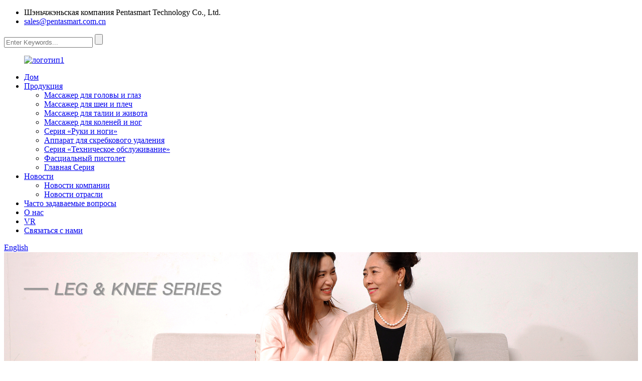

--- FILE ---
content_type: text/html
request_url: http://ru.szpentasmart.com/knee-leg-massgaer/
body_size: 12577
content:
<!DOCTYPE html> <html dir="ltr" lang="ru"> <head> <meta charset="UTF-8"/> <meta http-equiv="Content-Type" content="text/html; charset=UTF-8" /> <!-- Global site tag (gtag.js) - Google Analytics --> <script async src="https://www.googletagmanager.com/gtag/js?id=G-BMENZ7V0G3"></script> <script>
  window.dataLayer = window.dataLayer || [];
  function gtag(){dataLayer.push(arguments);}
  gtag('js', new Date());

  gtag('config', 'G-BMENZ7V0G3');
</script> <title>Производители массажеров для коленей и ног - Китайская фабрика и поставщики массажеров для коленей и ног</title> <meta name="viewport" content="width=device-width,initial-scale=1,minimum-scale=1,maximum-scale=1,user-scalable=no"> <link rel="apple-touch-icon-precomposed" href=""> <meta name="format-detection" content="telephone=no"> <meta name="apple-mobile-web-app-capable" content="yes"> <meta name="apple-mobile-web-app-status-bar-style" content="black"> <script type="text/javascript" src="//cdn.globalso.com/szpentasmart/style/global/js/jquery.min.js"></script>  <link href="//cdn.globalso.com/szpentasmart/style/global/style.css" rel="stylesheet" onload="this.onload=null;this.rel='stylesheet'"> <link href="//cdn.globalso.com/szpentasmart/style/public/public.css" rel="stylesheet" onload="this.onload=null;this.rel='stylesheet'"> <link href="https://fonts.font.im/css?family=Poppins:300,400,500,600,700" rel="stylesheet"> <link rel="shortcut icon" href="https://cdn.globalso.com/szpentasmart/61b0d69d.png" /> <link rel="canonical" href="https://www.szpentasmart.com/knee-leg-massgaer/" /> <meta name="description" content="Производители, фабрики, поставщики массажеров для коленей и ног из Китая. Приветствуем ваш запрос, наилучший сервис будет предоставлен с полной отдачей." />  <!-- Global site tag (gtag.js) - Google Ads: 343942847 --> <script async src="https://www.googletagmanager.com/gtag/js?id=AW-343942847"></script> <script>
  window.dataLayer = window.dataLayer || [];
  function gtag(){dataLayer.push(arguments);}
  gtag('js', new Date());

  gtag('config', 'AW-343942847');
</script>  <script>
window.addEventListener('DOMContentLoaded', function(event){

 document.querySelectorAll('[href="mailto:julia_liu@pentasmart.com.cn"]').forEach(function(e){
e.addEventListener('click', function(e){

 gtag('event', 'conversion', {'send_to': 'AW-343942847/RD5DCKKjg9sDEL_NgKQB'});

            });
        });

 document.querySelectorAll('[href="tel:+86 13823711991"]').forEach(function(e){
e.addEventListener('click', function(e){

 gtag('event', 'conversion', {'send_to': 'AW-343942847/ty9sCKWjg9sDEL_NgKQB'});

              });
         });
   });
</script>   <script async custom-element="amp-analytics" src="https://cdn.ampproject.org/v0/amp-analytics-0.1.js"></script>  <link href="//cdn.globalso.com/hide_search.css" rel="stylesheet"/><link href="//www.szpentasmart.com/style/ru.html.css" rel="stylesheet"/><link rel="alternate" hreflang="ru" href="http://ru.szpentasmart.com/" /></head> <body> <div class="container">     <!-- web_head start -->  <header class="web_head">     <div class="layout">       <div class="head_top">         <ul class="head_contact"> 		  	<li class="contact_add">Шэньчжэньская компания Pentasmart Technology Co., Ltd.</li>			<li class="contact_mail"><a href="mailto:sales@pentasmart.com.cn">sales@pentasmart.com.cn</a></li>        </ul>         <div class="head-search">         <form  action="/search.php" method="get">           <input class="search-ipt" type="text" placeholder="Enter Keywords..." name="s" id="s" />           <input type="hidden" name="cat" value="490"/>           <input class="search-btn" type="submit" id="searchsubmit" value="" />         </form>         </div>       </div>       <!--head_top-->        <!--nav_wrap-->       <nav class="nav_wrap">  <figure class="logo"> 	 <a href="/">			<img src="https://cdn.globalso.com/szpentasmart/5d1007f22.png" alt="логотип1"> 				</a> </figure>	         <ul class="head_nav">                <li><a href="/">Дом</a></li> <li class="current-menu-ancestor current-menu-parent"><a href="/products/">Продукция</a> <ul class="sub-menu"> 	<li><a href="/head-eye-massager/">Массажер для головы и глаз</a></li> 	<li><a href="/neck-shoulder-massager/">Массажер для шеи и плеч</a></li> 	<li><a href="/waist-abdomen-massager/">Массажер для талии и живота</a></li> 	<li class="nav-current"><a href="/knee-leg-massgaer/">Массажер для коленей и ног</a></li> 	<li><a href="/hand-foot-series/">Серия «Руки и ноги»</a></li> 	<li><a href="/scraping-apparatus/">Аппарат для скребкового удаления</a></li> 	<li><a href="/maintenance-series/">Серия «Техническое обслуживание»</a></li> 	<li><a href="/fascia-gun/">Фасциальный пистолет</a></li> 	<li><a href="/home-series/">Главная Серия</a></li> </ul> </li> <li><a href="/news/">Новости</a> <ul class="sub-menu"> 	<li><a href="/news_catalog/company-news/">Новости компании</a></li> 	<li><a href="/news_catalog/industry-news/">Новости отрасли</a></li> </ul> </li> <li><a href="/faqs/">Часто задаваемые вопросы</a></li> <li><a href="/about-us/">О нас</a></li> <li><a href="https://online.magic-in-china.com/zhzl/">VR</a></li> <li><a href="/contact-us/">Связаться с нами</a></li>         </ul>         <!--change-language-->         <div class="change-language ensemble">   <div class="change-language-info">     <div class="change-language-title medium-title">        <div class="language-flag language-flag-en"><a href="https://www.szpentasmart.com/"><b class="country-flag"></b><span>English</span> </a></div>        <b class="language-icon"></b>      </div> 	<div class="change-language-cont sub-content">         <div class="empty"></div>     </div>   </div> </div> <!--theme317-->           <!--change-language-->        </nav>     </div>   </header>     <!--// web_head end -->    <!-- sys_sub_head -->      <section class="path_bar">       <img src="https://www.szpentasmart.com/uploads/084d653b.jpg" width="100%" alt="страница_баннер">     </section>    <section class="web_main page_main">   <div class="layout">     <aside class="aside">   <section class="aside-wrap">     <section class="side-widget">     <div class="side-tit-bar">         <h2 class="side-tit">Категории</h2>     </div>     <ul class="side-cate">       <li><a href="/head-eye-massager/">Массажер для головы и глаз</a></li> <li><a href="/neck-shoulder-massager/">Массажер для шеи и плеч</a></li> <li><a href="/waist-abdomen-massager/">Массажер для талии и живота</a></li> <li class="nav-current"><a href="/knee-leg-massgaer/">Массажер для коленей и ног</a></li> <li><a href="/hand-foot-series/">Серия «Руки и ноги»</a></li> <li><a href="/scraping-apparatus/">Аппарат для скребкового удаления</a></li> <li><a href="/maintenance-series/">Серия «Техническое обслуживание»</a></li> <li><a href="/fascia-gun/">Фасциальный пистолет</a></li> <li><a href="/home-series/">Главная Серия</a></li>     </ul>   </section>   <div class="side-widget"> 	 <div class="side-product-items">               <div class="items_content">                <div class="side_slider">                     <ul class="swiper-wrapper"> 				                   <li class="swiper-slide gm-sep side_product_item">                     <figure > <a href="/vibration-neck-therapy-massager-car-home-massage-pillow-neck-shoulder-massage-pillow-product/" class="item-img"><img src="https://cdn.globalso.com/szpentasmart/8.jpg" alt="Вибрационный массажер для шеи, автомобильный массажер для дома..."></a>                       <figcaption>                         <h3 class="item_title"><a href="/vibration-neck-therapy-massager-car-home-massage-pillow-neck-shoulder-massage-pillow-product/">Вибрационный массажер для шеи, автомобильная домашняя массажная подушка...</a></h3>                        </figcaption>                     </figure> 					</li> 					                   <li class="swiper-slide gm-sep side_product_item">                     <figure > <a href="/pentasmart-heated-head-massager-acupressure-head-massage-machine-device-head-massage-for-headache-product/" class="item-img"><img src="https://cdn.globalso.com/szpentasmart/214.jpg" alt="Массажер для головы с подогревом Pentasmart, акупрессурный..."></a>                       <figcaption>                         <h3 class="item_title"><a href="/pentasmart-heated-head-massager-acupressure-head-massage-machine-device-head-massage-for-headache-product/">Массажер для головы с подогревом Pentasmart, точечный массаж головы...</a></h3>                        </figcaption>                     </figure> 					</li> 					                   <li class="swiper-slide gm-sep side_product_item">                     <figure > <a href="/4-massage-heads-kneading-neck-massager-shoulder-neck-massage-machine-trapezius-muscle-massager-product/" class="item-img"><img src="https://cdn.globalso.com/szpentasmart/19.png" alt="4 массажные головки для разминания шеи и плеч..."></a>                       <figcaption>                         <h3 class="item_title"><a href="/4-massage-heads-kneading-neck-massager-shoulder-neck-massage-machine-trapezius-muscle-massager-product/">4 массажные головки для разминания шеи и массажа плеч и шеи...</a></h3>                        </figcaption>                     </figure> 					</li> 					                   <li class="swiper-slide gm-sep side_product_item">                     <figure > <a href="/hot-compress-head-massager-head-massage-electric-machine-air-pressure-eye-massager-product/" class="item-img"><img src="https://cdn.globalso.com/szpentasmart/head-muscle-relax.jpg" alt="Массажер для головы с горячим компрессом, электрический массаж головы..."></a>                       <figcaption>                         <h3 class="item_title"><a href="/hot-compress-head-massager-head-massage-electric-machine-air-pressure-eye-massager-product/">Массажер для головы с горячим компрессом, электрическая машина для массажа головы...</a></h3>                        </figcaption>                     </figure> 					</li> 					                   <li class="swiper-slide gm-sep side_product_item">                     <figure > <a href="/deep-tissue-pain-relief-care-cervical-massage-product-heat-compress-neck-shoulder-massager-product/" class="item-img"><img src="https://cdn.globalso.com/szpentasmart/93.jpg" alt="Уход за глубокими тканями, снятие боли, массаж шейного отдела..."></a>                       <figcaption>                         <h3 class="item_title"><a href="/deep-tissue-pain-relief-care-cervical-massage-product-heat-compress-neck-shoulder-massager-product/">Уход за глубокими тканями, снятие боли, массаж шейного отдела позвоночника...</a></h3>                        </figcaption>                     </figure> 					</li> 					                </ul> 				 </div>                 <div class="btn-prev"></div>                 <div class="btn-next"></div>               </div>             </div>    </div>           </section> </aside>    <section class="main">          <div class="main_hd">             <h1 class="page_title">Массажер для коленей и ног</h1>           </div>       <div class="items_list">         <ul>             <li class="product_list_item">             <figure>               <span class="item_img"><img src="https://cdn.globalso.com/szpentasmart/untitled.958-300x300.png" alt="Электрический массажер для ног для циркуляции крови в икрах"><a href="/knee-leg-massgaer-product/" title="Electric Leg Massager For Calf Circulation"></a> </span>               <figcaption> 			  <div class="item_information">                      <h3 class="item_title"><a href="/knee-leg-massgaer-product/" title="Electric Leg Massager For Calf Circulation">Электрический массажер для ног для циркуляции крови в икрах</a></h3>                 <div class="item_info"><p>1. Массаж, имитирующий воздействие воздушной волны на человека.</p> <p>2.Три режима массажа.</p> <p>3.Сформируйте ноги</p> <p>4. Портативный уже сохранен</p> </div>                 </div>                 <div class="product_btns">                   <a href="javascript:" class="priduct_btn_inquiry add_email12">расследование</a><a href="/knee-leg-massgaer-product/" class="priduct_btn_detail">деталь</a>                 </div>               </figcaption>             </figure>           </li>              <li class="product_list_item">             <figure>               <span class="item_img"><img src="https://cdn.globalso.com/szpentasmart/zt3-300x300.jpg" alt="Физиотерапевтический массажер для колена с горячим компрессом Беспроводной массажер для колена Массажер для колена с теплом и компрессией"><a href="/physiotherapy-hot-compress-knee-massager-wireless-knee-massager-knee-massager-with-heat-and-compression-product/" title="Physiotherapy Hot Compress Knee Massager Wireless Knee Massager Knee Massager with heat and compression"></a> </span>               <figcaption> 			  <div class="item_information">                      <h3 class="item_title"><a href="/physiotherapy-hot-compress-knee-massager-wireless-knee-massager-knee-massager-with-heat-and-compression-product/" title="Physiotherapy Hot Compress Knee Massager Wireless Knee Massager Knee Massager with heat and compression">Физиотерапевтический массажер для колена с горячим компрессом Беспроводной массажер для колена Массажер для колена с теплом и компрессией</a></h3>                 <div class="item_info"><p><span style="font-size: large;">Нагрев: 45/50/55±3℃</span></p> <p><span style="font-size: large;">Вибрация: 3 уровня интенсивности</span></p> <p><span style="font-size: large;">Давление воздуха: 3 уровня интенсивности</span></p> <p><span style="font-size: large;">Зарядка: Type-C</span></p> <p><span style="font-size: large;">Упаковка: коробка+руководство пользователя+кабель для зарядки</span></p> </div>                 </div>                 <div class="product_btns">                   <a href="javascript:" class="priduct_btn_inquiry add_email12">расследование</a><a href="/physiotherapy-hot-compress-knee-massager-wireless-knee-massager-knee-massager-with-heat-and-compression-product/" class="priduct_btn_detail">деталь</a>                 </div>               </figcaption>             </figure>           </li>              <li class="product_list_item">             <figure>               <span class="item_img"><img src="https://cdn.globalso.com/szpentasmart/knee-health1-300x300.png" alt="Умный массажер для колена Массажер для колена с красным светом Массажер для колена с подогревом Лучший массажер для колена при артрите"><a href="/smart-knee-massager-red-light-knee-massager-knee-massager-with-heat-best-knee-massager-machine-for-arthritis-product/" title="Smart Knee Massager Red Light Knee Massager Knee Massager with Heat Best Knee Massager Machine for Arthritis"></a> </span>               <figcaption> 			  <div class="item_information">                      <h3 class="item_title"><a href="/smart-knee-massager-red-light-knee-massager-knee-massager-with-heat-best-knee-massager-machine-for-arthritis-product/" title="Smart Knee Massager Red Light Knee Massager Knee Massager with Heat Best Knee Massager Machine for Arthritis">Умный массажер для колена Массажер для колена с красным светом Массажер для колена с подогревом Лучший массажер для колена при артрите</a></h3>                 <div class="item_info"><p><span style="font-size: large;">Нагрев: 45/50/55±3℃</span></p> <p><span style="font-size: large;">Вибрация: 3 уровня интенсивности</span></p> <p><span style="font-size: large;">Давление воздуха: 3 уровня интенсивности</span></p> <p><span style="font-size: large;">Красный свет</span></p> <p><span style="font-size: large;">Зарядка: Type-C</span></p> <p><span style="font-size: large;">Упаковка: коробка+руководство пользователя+кабель для зарядки</span></p> </div>                 </div>                 <div class="product_btns">                   <a href="javascript:" class="priduct_btn_inquiry add_email12">расследование</a><a href="/smart-knee-massager-red-light-knee-massager-knee-massager-with-heat-best-knee-massager-machine-for-arthritis-product/" class="priduct_btn_detail">деталь</a>                 </div>               </figcaption>             </figure>           </li>              <li class="product_list_item">             <figure>               <span class="item_img"><img src="https://cdn.globalso.com/szpentasmart/ok布角度1-300x300.png" alt="Электрический массажер для колена Массажер для колена Беспроводной расслабляющий массаж Поставщики массажеров для колена"><a href="/electric-knee-massager-knee-massager-wireless-relaxing-massage-knee-knee-massager-suppliers-product/" title="Electric Knee Massager Knee Massager Wireless Relaxing Massage Knee Knee Massager Suppliers"></a> </span>               <figcaption> 			  <div class="item_information">                      <h3 class="item_title"><a href="/electric-knee-massager-knee-massager-wireless-relaxing-massage-knee-knee-massager-suppliers-product/" title="Electric Knee Massager Knee Massager Wireless Relaxing Massage Knee Knee Massager Suppliers">Электрический массажер для колена Массажер для колена Беспроводной расслабляющий массаж Поставщики массажеров для колена</a></h3>                 <div class="item_info"><p>1. 3 уровня нагрева.</p> <p>2. 3 уровня вибрации.</p> <p>3. Интеллектуальный контроль температуры NTC.</p> <p>4. Отборная ткань высокого качества.</p> <p>5. Магнитный хост.</p> <p>6. Регулируемый размер повязки 28~50 см.</p> <p>7. Эргономичный дизайн.</p> </div>                 </div>                 <div class="product_btns">                   <a href="javascript:" class="priduct_btn_inquiry add_email12">расследование</a><a href="/electric-knee-massager-knee-massager-wireless-relaxing-massage-knee-knee-massager-suppliers-product/" class="priduct_btn_detail">деталь</a>                 </div>               </figcaption>             </figure>           </li>              <li class="product_list_item">             <figure>               <span class="item_img"><img src="https://cdn.globalso.com/szpentasmart/侧正面1-300x300.png" alt="Китайская фабрика Вибрация мышц ног Вибрация ног от китайского производителя Воздушный релаксирующий компрессионный массажер для ног"><a href="/china-factory-muscle-vibration-in-legs-vibration-leg-from-china-manufacturer-air-relax-compression-leg-massager-product/" title="China Factory Muscle Vibration in Legs Vibration Leg from China Manufacturer Air Relax Compression Leg Massager"></a> </span>               <figcaption> 			  <div class="item_information">                      <h3 class="item_title"><a href="/china-factory-muscle-vibration-in-legs-vibration-leg-from-china-manufacturer-air-relax-compression-leg-massager-product/" title="China Factory Muscle Vibration in Legs Vibration Leg from China Manufacturer Air Relax Compression Leg Massager">Китайская фабрика Вибрация мышц ног Вибрация ног от китайского производителя Воздушный релаксирующий компрессионный массажер для ног</a></h3>                 <div class="item_info"><p><span style="font-size: large;">3 уровня давления воздуха.</span></p> <p><span style="font-size: large;">Отборная ткань высокого качества.</span></p> <p><span style="font-size: large;">Дистанционное управление.</span></p> <p><span style="font-size: large;">Легкий и портативный.</span></p> </div>                 </div>                 <div class="product_btns">                   <a href="javascript:" class="priduct_btn_inquiry add_email12">расследование</a><a href="/china-factory-muscle-vibration-in-legs-vibration-leg-from-china-manufacturer-air-relax-compression-leg-massager-product/" class="priduct_btn_detail">деталь</a>                 </div>               </figcaption>             </figure>           </li>              <li class="product_list_item">             <figure>               <span class="item_img"><img src="https://cdn.globalso.com/szpentasmart/空气波双膝按摩仪英文版_12_副本_水印1-300x300.jpg" alt="Машина для снятия боли в суставах Лучший массажер для колена Машина для физиотерапии артрита Массажер для колена с горячим компрессом"><a href="/joint-pain-relief-machine-best-knee-massager-machine-for-arthritis-physiotherapy-hot-compress-knee-massager-product/" title="Joint Pain Relief Machine Best Knee Massager Machine for Arthritis Physiotherapy Hot Compress Knee Massager"></a> </span>               <figcaption> 			  <div class="item_information">                      <h3 class="item_title"><a href="/joint-pain-relief-machine-best-knee-massager-machine-for-arthritis-physiotherapy-hot-compress-knee-massager-product/" title="Joint Pain Relief Machine Best Knee Massager Machine for Arthritis Physiotherapy Hot Compress Knee Massager">Машина для снятия боли в суставах Лучший массажер для колена Машина для физиотерапии артрита Массажер для колена с горячим компрессом</a></h3>                 <div class="item_info"><p><span style="font-size: x-large;">Обогрев</span></p> <p><span style="font-size: x-large;">Вибрация</span></p> <p><span style="font-size: x-large;">Давление воздуха</span></p> <p><span style="font-size: x-large;">Магнитные камни</span></p> </div>                 </div>                 <div class="product_btns">                   <a href="javascript:" class="priduct_btn_inquiry add_email12">расследование</a><a href="/joint-pain-relief-machine-best-knee-massager-machine-for-arthritis-physiotherapy-hot-compress-knee-massager-product/" class="priduct_btn_detail">деталь</a>                 </div>               </figcaption>             </figure>           </li>              <li class="product_list_item">             <figure>               <span class="item_img"><img src="https://cdn.globalso.com/szpentasmart/knee-massager3-300x300.png" alt="Устройство для ухода за коленом, оборудование для релаксации колена, мини-портативный электрический массажер для колена"><a href="/knee-care-device-knee-relaxation-equipment-mini-portable-electric-knee-massager-product/" title="Knee Care Device Knee Relaxation Equipment Mini Portable Electric Knee Massager"></a> </span>               <figcaption> 			  <div class="item_information">                      <h3 class="item_title"><a href="/knee-care-device-knee-relaxation-equipment-mini-portable-electric-knee-massager-product/" title="Knee Care Device Knee Relaxation Equipment Mini Portable Electric Knee Massager">Устройство для ухода за коленом, оборудование для релаксации колена, мини-портативный электрический массажер для колена</a></h3>                 <div class="item_info"><p><span style="font-size: large;">1. Отопление = 3 уровня</span></p> <p><span style="font-size: large;">2. Давление воздуха = 3 уровня</span></p> <p><span style="font-size: large;">3. Ремешок на липучке</span></p> </div>                 </div>                 <div class="product_btns">                   <a href="javascript:" class="priduct_btn_inquiry add_email12">расследование</a><a href="/knee-care-device-knee-relaxation-equipment-mini-portable-electric-knee-massager-product/" class="priduct_btn_detail">деталь</a>                 </div>               </figcaption>             </figure>           </li>              <li class="product_list_item">             <figure>               <span class="item_img"><img src="https://cdn.globalso.com/szpentasmart/untitled.749-300x300.png" alt="Высококачественный электрический массажер для ног с подогревом для здоровья"><a href="/knee-leg-massgaer-5-product/" title="High Quality Electric Heat Leg Massager For Health Care"></a> </span>               <figcaption> 			  <div class="item_information">                      <h3 class="item_title"><a href="/knee-leg-massgaer-5-product/" title="High Quality Electric Heat Leg Massager For Health Care">Высококачественный электрический массажер для ног с подогревом для здоровья</a></h3>                 <div class="item_info"><p>1. Расслабьте мышцы ног и придайте им форму.</p> <p>2. Доступны три функциональных режима.</p> <p>3.Можно регулировать три передачи.</p> <p>4. Разминание с помощью воздушных волн.</p> </div>                 </div>                 <div class="product_btns">                   <a href="javascript:" class="priduct_btn_inquiry add_email12">расследование</a><a href="/knee-leg-massgaer-5-product/" class="priduct_btn_detail">деталь</a>                 </div>               </figcaption>             </figure>           </li>              <li class="product_list_item">             <figure>               <span class="item_img"><img src="https://cdn.globalso.com/szpentasmart/企业微信截图_16721924639515-300x300.png" alt="Превосходный умный электрический массажер для колена с подогревом для облегчения боли в колене и улучшения кровообращения"><a href="/excellent-smart-electric-heating-knee-massager-for-knee-pain-relief-and-blood-circulation-product/" title="Excellent Smart Electric Heating Knee Massager For Knee pain relief and Blood Circulation"></a> </span>               <figcaption> 			  <div class="item_information">                      <h3 class="item_title"><a href="/excellent-smart-electric-heating-knee-massager-for-knee-pain-relief-and-blood-circulation-product/" title="Excellent Smart Electric Heating Knee Massager For Knee pain relief and Blood Circulation">Превосходный умный электрический массажер для колена с подогревом для облегчения боли в колене и улучшения кровообращения</a></h3>                 <div class="item_info"><p>1. Разминание под давлением воздуха + Трехуровневый нагрев</p> <p>2. NTC-чип контроля температуры + автоматическое время</p> <p>3. Подгонка колена не влияет на подвижность</p> <p>4.Снимает боль в коленях, мышечную усталость, боль в суставах</p> <p>5.Выбранные высококачественные ткани могут сохранять тепло</p> <p>6. Хорошая мягкость позволяет свободно переносить его в сумке.</p> </div>                 </div>                 <div class="product_btns">                   <a href="javascript:" class="priduct_btn_inquiry add_email12">расследование</a><a href="/excellent-smart-electric-heating-knee-massager-for-knee-pain-relief-and-blood-circulation-product/" class="priduct_btn_detail">деталь</a>                 </div>               </figcaption>             </figure>           </li>           				 				                   </ul>         <div class="page_bar">         <div class="pages"></div>       </div>       </div>            </section>   </div> </section>  <!-- web_footer start -->    <footer class="web_footer" style="background-color: #f1f1f1;">     <div class="layout">       <div class="foor_service">         <div class="foot_item foot_company  wow fadeInLeftA" data-wow-delay=".8s" data-wow-duration=".8s">           <figure class="foot_logo">	  	<a href="/"><img src="https://cdn.globalso.com/szpentasmart/5d1007f22.png" alt="логотип1"></a> 	  </figure>          <div class="company_info"><p>Мы специализируемся в области портативного массажного физиотерапевтического оборудования. Объединяем исследования и разработки, производство и продажи в одно целое, предоставляя продукцию и услуги для отечественных и зарубежных клиентов.</p> </div>           <ul class="foot_sns">           			<li><a target="_blank" href="https://www.facebook.com/profile.php?id=100074810917396"><img src="https://cdn.globalso.com/szpentasmart/412f3928.png" title="facebook" alt="фейсбук"></a></li> 			<li><a target="_blank" href="https://www.youtube.com/channel/UCyvhul8GCwl4YjCjnkqA-Lg"><img src="https://cdn.globalso.com/szpentasmart/400f8e40.png" title="youtube" alt="ютуб"></a></li> 			<li><a target="_blank" href="https://www.instagram.com/julialiu595/"><img src="https://cdn.globalso.com/szpentasmart/af8c5db4.png" title="Instagram (1)" alt="Инстаграм (1)"></a></li> 			<li><a target="_blank" href="https://api.whatsapp.com/send?phone=+8613823711991&text=Hello"><img src="https://cdn.globalso.com/szpentasmart/whatsapp-1.png" title="whatsapp (1)" alt="ватсап (1)"></a></li> 			<li><a target="_blank" href="skype:liu_gui_jun1314@hotmail.com"><img src="https://cdn.globalso.com/szpentasmart/skype.png" title="skype" alt="скайп"></a></li> 	          </ul>         </div>         <nav class="foot_item foot_nav wow fadeInLeftA" data-wow-delay="1s" data-wow-duration=".8s">           <h2 class="fot_tit">Продукция</h2>           <ul> 	<li><a href="/head-eye-massager/">Массажер для головы и глаз</a></li> <li><a href="/neck-shoulder-massager/">Массажер для шеи и плеч</a></li> <li><a href="/waist-abdomen-massager/">Массажер для талии и живота</a></li> <li class="nav-current"><a href="/knee-leg-massgaer/">Массажер для коленей и ног</a></li> <li><a href="/fascia-gun/">Фасциальный пистолет</a></li> <li><a href="/scraping-apparatus/">Аппарат для скребкового удаления</a></li>           </ul>         </nav>         <div class="foot_item foot_contact_item wow fadeInRightA" data-wow-delay="1s" data-wow-duration=".8s">           <h2 class="fot_tit">Контактная информация</h2>           <ul> 			<li class="foot_address">Шэньчжэньская компания Pentasmart Technology Co., Ltd.</li> 			<li class="foot_email"><a href="mailto:sales@pentasmart.com.cn">sales@pentasmart.com.cn</a></li>			<li class="foot_phone"><a href="tel:+86 13823711991">+86 13823711991</a></li>          </ul>         </div>         <div class="foot_item foot_newsletters wow fadeInRightA" data-wow-delay=".8s" data-wow-duration=".8s">           <h2 class="fot_tit">Расследование</h2>           <div class="foot_cont">             <p class="letter_desc">Если у вас есть вопросы о нашей продукции или прайс-листе, оставьте нам свой адрес электронной почты, и мы свяжемся с вами в течение 24 часов.</p>             <a href="javascript:" class="learn_more foot_btn">Отправить запрос</a> </div>         </div>       </div>      	<div class="copyright wow fadeInLeftA" data-wow-delay="1.2s" data-wow-duration=".8s">© Copyright - 2010-2023: Все права защищены.<div class="site"> 		    <a href="/featured/">Горячие продукты</a>- <a href="/sitemap.xml">Карта сайта</a>- <a href="/">AMP-мобильный</a> 		</div> 	</div>      </div>   </footer>     <!--// web_footer end -->    </div>     <aside class="scrollsidebar" id="scrollsidebar">   <div class="side_content">     <div class="side_list">       <header class="hd"><img src="//cdn.globalso.com/title_pic.png" alt="Онлайн-опрос"/></header>       <div class="cont">         <li><a class="email" href="javascript:" onclick="showMsgPop();">Отправить электронное письмо</a></li>         <!---->         <!---->         <!--<li><a target="_blank" class="skype" href="skype:William?chat">William</a></li>-->         <!---->         <!---->         <!---->         <!--<li class="ww">-->         <!--  <a style="display:inline-block;font-weight:bold;text-align:center;text-decoration:none;" title="Hi, how can I help you?" href="http://amos.alicdn.com/msg.aw?v=2&amp;uid=cn200916033&amp;site=enaliint&amp;s=24&amp;charset=UTF-8" target="_blank" data-uid="cn200916033"><img style="border:none;vertical-align:middle;margin-right:5px;" src="http://amos.alicdn.com/online.aw?v=2&amp;uid=cn200916033&amp;site=enaliint&amp;s=21&amp;charset=UTF-8" alt="Hi, how can I help you?"><span style="font-weight:bold;">William</span></a>-->         <!--</li>-->         <!---->         <li class="whatsapp_box"> <span style="margin-left:7%"><img src="https://cdn.globalso.com/szpentasmart/timg.png"></span><a style="margin-top: -29%" target="_blank" class="whatsapp" href="https://api.whatsapp.com/send?phone=8613823711991"><span>Джулия Лю<br>Директор маркетингового центра</span></a></li>               </div>                   <div class="side_title"><a  class="close_btn"><span>x</span></a></div>     </div>   </div>   <div class="show_btn"></div> </aside>       <div class="inquiry-pop-bd">   <div class="inquiry-pop"> <i class="ico-close-pop" onclick="hideMsgPop();"></i>     <script type="text/javascript" src="//www.globalso.site/form.js"></script>   </div> </div>    <script type="text/javascript" src="//cdn.globalso.com/szpentasmart/style/global/js/common.js"></script> <script type="text/javascript" src="//cdn.globalso.com/szpentasmart/style/public/public.js"></script>  <!--[if lt IE 9]> <script src="//cdn.globalso.com/szpentasmart/style/global/js/html5.js"></script> <![endif]--> <script type="text/javascript">

if(typeof jQuery == 'undefined' || typeof jQuery.fn.on == 'undefined') {
	document.write('<script src="https://www.szpentasmart.com/wp-content/plugins/bb-plugin/js/jquery.js"><\/script>');
	document.write('<script src="https://www.szpentasmart.com/wp-content/plugins/bb-plugin/js/jquery.migrate.min.js"><\/script>');
}

</script><ul class="prisna-wp-translate-seo" id="prisna-translator-seo"><li class="language-flag language-flag-en"><a href="https://www.szpentasmart.com/knee-leg-massgaer/" title="English" target="_blank"><b class="country-flag"></b><span>English</span></a></li><li class="language-flag language-flag-fr"><a href="http://fr.szpentasmart.com/knee-leg-massgaer/" title="French" target="_blank"><b class="country-flag"></b><span>French</span></a></li><li class="language-flag language-flag-de"><a href="http://de.szpentasmart.com/knee-leg-massgaer/" title="German" target="_blank"><b class="country-flag"></b><span>German</span></a></li><li class="language-flag language-flag-pt"><a href="http://pt.szpentasmart.com/knee-leg-massgaer/" title="Portuguese" target="_blank"><b class="country-flag"></b><span>Portuguese</span></a></li><li class="language-flag language-flag-es"><a href="http://es.szpentasmart.com/knee-leg-massgaer/" title="Spanish" target="_blank"><b class="country-flag"></b><span>Spanish</span></a></li><li class="language-flag language-flag-ru"><a href="http://ru.szpentasmart.com/knee-leg-massgaer/" title="Russian" target="_blank"><b class="country-flag"></b><span>Russian</span></a></li><li class="language-flag language-flag-ja"><a href="http://ja.szpentasmart.com/knee-leg-massgaer/" title="Japanese" target="_blank"><b class="country-flag"></b><span>Japanese</span></a></li><li class="language-flag language-flag-ko"><a href="http://ko.szpentasmart.com/knee-leg-massgaer/" title="Korean" target="_blank"><b class="country-flag"></b><span>Korean</span></a></li><li class="language-flag language-flag-ar"><a href="http://ar.szpentasmart.com/knee-leg-massgaer/" title="Arabic" target="_blank"><b class="country-flag"></b><span>Arabic</span></a></li><li class="language-flag language-flag-ga"><a href="http://ga.szpentasmart.com/knee-leg-massgaer/" title="Irish" target="_blank"><b class="country-flag"></b><span>Irish</span></a></li><li class="language-flag language-flag-el"><a href="http://el.szpentasmart.com/knee-leg-massgaer/" title="Greek" target="_blank"><b class="country-flag"></b><span>Greek</span></a></li><li class="language-flag language-flag-tr"><a href="http://tr.szpentasmart.com/knee-leg-massgaer/" title="Turkish" target="_blank"><b class="country-flag"></b><span>Turkish</span></a></li><li class="language-flag language-flag-it"><a href="http://it.szpentasmart.com/knee-leg-massgaer/" title="Italian" target="_blank"><b class="country-flag"></b><span>Italian</span></a></li><li class="language-flag language-flag-da"><a href="http://da.szpentasmart.com/knee-leg-massgaer/" title="Danish" target="_blank"><b class="country-flag"></b><span>Danish</span></a></li><li class="language-flag language-flag-ro"><a href="http://ro.szpentasmart.com/knee-leg-massgaer/" title="Romanian" target="_blank"><b class="country-flag"></b><span>Romanian</span></a></li><li class="language-flag language-flag-id"><a href="http://id.szpentasmart.com/knee-leg-massgaer/" title="Indonesian" target="_blank"><b class="country-flag"></b><span>Indonesian</span></a></li><li class="language-flag language-flag-cs"><a href="http://cs.szpentasmart.com/knee-leg-massgaer/" title="Czech" target="_blank"><b class="country-flag"></b><span>Czech</span></a></li><li class="language-flag language-flag-af"><a href="http://af.szpentasmart.com/knee-leg-massgaer/" title="Afrikaans" target="_blank"><b class="country-flag"></b><span>Afrikaans</span></a></li><li class="language-flag language-flag-sv"><a href="http://sv.szpentasmart.com/knee-leg-massgaer/" title="Swedish" target="_blank"><b class="country-flag"></b><span>Swedish</span></a></li><li class="language-flag language-flag-pl"><a href="http://pl.szpentasmart.com/knee-leg-massgaer/" title="Polish" target="_blank"><b class="country-flag"></b><span>Polish</span></a></li><li class="language-flag language-flag-eu"><a href="http://eu.szpentasmart.com/knee-leg-massgaer/" title="Basque" target="_blank"><b class="country-flag"></b><span>Basque</span></a></li><li class="language-flag language-flag-ca"><a href="http://ca.szpentasmart.com/knee-leg-massgaer/" title="Catalan" target="_blank"><b class="country-flag"></b><span>Catalan</span></a></li><li class="language-flag language-flag-eo"><a href="http://eo.szpentasmart.com/knee-leg-massgaer/" title="Esperanto" target="_blank"><b class="country-flag"></b><span>Esperanto</span></a></li><li class="language-flag language-flag-hi"><a href="http://hi.szpentasmart.com/knee-leg-massgaer/" title="Hindi" target="_blank"><b class="country-flag"></b><span>Hindi</span></a></li><li class="language-flag language-flag-lo"><a href="http://lo.szpentasmart.com/knee-leg-massgaer/" title="Lao" target="_blank"><b class="country-flag"></b><span>Lao</span></a></li><li class="language-flag language-flag-sq"><a href="http://sq.szpentasmart.com/knee-leg-massgaer/" title="Albanian" target="_blank"><b class="country-flag"></b><span>Albanian</span></a></li><li class="language-flag language-flag-am"><a href="http://am.szpentasmart.com/knee-leg-massgaer/" title="Amharic" target="_blank"><b class="country-flag"></b><span>Amharic</span></a></li><li class="language-flag language-flag-hy"><a href="http://hy.szpentasmart.com/knee-leg-massgaer/" title="Armenian" target="_blank"><b class="country-flag"></b><span>Armenian</span></a></li><li class="language-flag language-flag-az"><a href="http://az.szpentasmart.com/knee-leg-massgaer/" title="Azerbaijani" target="_blank"><b class="country-flag"></b><span>Azerbaijani</span></a></li><li class="language-flag language-flag-be"><a href="http://be.szpentasmart.com/knee-leg-massgaer/" title="Belarusian" target="_blank"><b class="country-flag"></b><span>Belarusian</span></a></li><li class="language-flag language-flag-bn"><a href="http://bn.szpentasmart.com/knee-leg-massgaer/" title="Bengali" target="_blank"><b class="country-flag"></b><span>Bengali</span></a></li><li class="language-flag language-flag-bs"><a href="http://bs.szpentasmart.com/knee-leg-massgaer/" title="Bosnian" target="_blank"><b class="country-flag"></b><span>Bosnian</span></a></li><li class="language-flag language-flag-bg"><a href="http://bg.szpentasmart.com/knee-leg-massgaer/" title="Bulgarian" target="_blank"><b class="country-flag"></b><span>Bulgarian</span></a></li><li class="language-flag language-flag-ceb"><a href="http://ceb.szpentasmart.com/knee-leg-massgaer/" title="Cebuano" target="_blank"><b class="country-flag"></b><span>Cebuano</span></a></li><li class="language-flag language-flag-ny"><a href="http://ny.szpentasmart.com/knee-leg-massgaer/" title="Chichewa" target="_blank"><b class="country-flag"></b><span>Chichewa</span></a></li><li class="language-flag language-flag-co"><a href="http://co.szpentasmart.com/knee-leg-massgaer/" title="Corsican" target="_blank"><b class="country-flag"></b><span>Corsican</span></a></li><li class="language-flag language-flag-hr"><a href="http://hr.szpentasmart.com/knee-leg-massgaer/" title="Croatian" target="_blank"><b class="country-flag"></b><span>Croatian</span></a></li><li class="language-flag language-flag-nl"><a href="http://nl.szpentasmart.com/knee-leg-massgaer/" title="Dutch" target="_blank"><b class="country-flag"></b><span>Dutch</span></a></li><li class="language-flag language-flag-et"><a href="http://et.szpentasmart.com/knee-leg-massgaer/" title="Estonian" target="_blank"><b class="country-flag"></b><span>Estonian</span></a></li><li class="language-flag language-flag-tl"><a href="http://tl.szpentasmart.com/knee-leg-massgaer/" title="Filipino" target="_blank"><b class="country-flag"></b><span>Filipino</span></a></li><li class="language-flag language-flag-fi"><a href="http://fi.szpentasmart.com/knee-leg-massgaer/" title="Finnish" target="_blank"><b class="country-flag"></b><span>Finnish</span></a></li><li class="language-flag language-flag-fy"><a href="http://fy.szpentasmart.com/knee-leg-massgaer/" title="Frisian" target="_blank"><b class="country-flag"></b><span>Frisian</span></a></li><li class="language-flag language-flag-gl"><a href="http://gl.szpentasmart.com/knee-leg-massgaer/" title="Galician" target="_blank"><b class="country-flag"></b><span>Galician</span></a></li><li class="language-flag language-flag-ka"><a href="http://ka.szpentasmart.com/knee-leg-massgaer/" title="Georgian" target="_blank"><b class="country-flag"></b><span>Georgian</span></a></li><li class="language-flag language-flag-gu"><a href="http://gu.szpentasmart.com/knee-leg-massgaer/" title="Gujarati" target="_blank"><b class="country-flag"></b><span>Gujarati</span></a></li><li class="language-flag language-flag-ht"><a href="http://ht.szpentasmart.com/knee-leg-massgaer/" title="Haitian" target="_blank"><b class="country-flag"></b><span>Haitian</span></a></li><li class="language-flag language-flag-ha"><a href="http://ha.szpentasmart.com/knee-leg-massgaer/" title="Hausa" target="_blank"><b class="country-flag"></b><span>Hausa</span></a></li><li class="language-flag language-flag-haw"><a href="http://haw.szpentasmart.com/knee-leg-massgaer/" title="Hawaiian" target="_blank"><b class="country-flag"></b><span>Hawaiian</span></a></li><li class="language-flag language-flag-iw"><a href="http://iw.szpentasmart.com/knee-leg-massgaer/" title="Hebrew" target="_blank"><b class="country-flag"></b><span>Hebrew</span></a></li><li class="language-flag language-flag-hmn"><a href="http://hmn.szpentasmart.com/knee-leg-massgaer/" title="Hmong" target="_blank"><b class="country-flag"></b><span>Hmong</span></a></li><li class="language-flag language-flag-hu"><a href="http://hu.szpentasmart.com/knee-leg-massgaer/" title="Hungarian" target="_blank"><b class="country-flag"></b><span>Hungarian</span></a></li><li class="language-flag language-flag-is"><a href="http://is.szpentasmart.com/knee-leg-massgaer/" title="Icelandic" target="_blank"><b class="country-flag"></b><span>Icelandic</span></a></li><li class="language-flag language-flag-ig"><a href="http://ig.szpentasmart.com/knee-leg-massgaer/" title="Igbo" target="_blank"><b class="country-flag"></b><span>Igbo</span></a></li><li class="language-flag language-flag-jw"><a href="http://jw.szpentasmart.com/knee-leg-massgaer/" title="Javanese" target="_blank"><b class="country-flag"></b><span>Javanese</span></a></li><li class="language-flag language-flag-kn"><a href="http://kn.szpentasmart.com/knee-leg-massgaer/" title="Kannada" target="_blank"><b class="country-flag"></b><span>Kannada</span></a></li><li class="language-flag language-flag-kk"><a href="http://kk.szpentasmart.com/knee-leg-massgaer/" title="Kazakh" target="_blank"><b class="country-flag"></b><span>Kazakh</span></a></li><li class="language-flag language-flag-km"><a href="http://km.szpentasmart.com/knee-leg-massgaer/" title="Khmer" target="_blank"><b class="country-flag"></b><span>Khmer</span></a></li><li class="language-flag language-flag-ku"><a href="http://ku.szpentasmart.com/knee-leg-massgaer/" title="Kurdish" target="_blank"><b class="country-flag"></b><span>Kurdish</span></a></li><li class="language-flag language-flag-ky"><a href="http://ky.szpentasmart.com/knee-leg-massgaer/" title="Kyrgyz" target="_blank"><b class="country-flag"></b><span>Kyrgyz</span></a></li><li class="language-flag language-flag-la"><a href="http://la.szpentasmart.com/knee-leg-massgaer/" title="Latin" target="_blank"><b class="country-flag"></b><span>Latin</span></a></li><li class="language-flag language-flag-lv"><a href="http://lv.szpentasmart.com/knee-leg-massgaer/" title="Latvian" target="_blank"><b class="country-flag"></b><span>Latvian</span></a></li><li class="language-flag language-flag-lt"><a href="http://lt.szpentasmart.com/knee-leg-massgaer/" title="Lithuanian" target="_blank"><b class="country-flag"></b><span>Lithuanian</span></a></li><li class="language-flag language-flag-lb"><a href="http://lb.szpentasmart.com/knee-leg-massgaer/" title="Luxembou.." target="_blank"><b class="country-flag"></b><span>Luxembou..</span></a></li><li class="language-flag language-flag-mk"><a href="http://mk.szpentasmart.com/knee-leg-massgaer/" title="Macedonian" target="_blank"><b class="country-flag"></b><span>Macedonian</span></a></li><li class="language-flag language-flag-mg"><a href="http://mg.szpentasmart.com/knee-leg-massgaer/" title="Malagasy" target="_blank"><b class="country-flag"></b><span>Malagasy</span></a></li><li class="language-flag language-flag-ms"><a href="http://ms.szpentasmart.com/knee-leg-massgaer/" title="Malay" target="_blank"><b class="country-flag"></b><span>Malay</span></a></li><li class="language-flag language-flag-ml"><a href="http://ml.szpentasmart.com/knee-leg-massgaer/" title="Malayalam" target="_blank"><b class="country-flag"></b><span>Malayalam</span></a></li><li class="language-flag language-flag-mt"><a href="http://mt.szpentasmart.com/knee-leg-massgaer/" title="Maltese" target="_blank"><b class="country-flag"></b><span>Maltese</span></a></li><li class="language-flag language-flag-mi"><a href="http://mi.szpentasmart.com/knee-leg-massgaer/" title="Maori" target="_blank"><b class="country-flag"></b><span>Maori</span></a></li><li class="language-flag language-flag-mr"><a href="http://mr.szpentasmart.com/knee-leg-massgaer/" title="Marathi" target="_blank"><b class="country-flag"></b><span>Marathi</span></a></li><li class="language-flag language-flag-mn"><a href="http://mn.szpentasmart.com/knee-leg-massgaer/" title="Mongolian" target="_blank"><b class="country-flag"></b><span>Mongolian</span></a></li><li class="language-flag language-flag-my"><a href="http://my.szpentasmart.com/knee-leg-massgaer/" title="Burmese" target="_blank"><b class="country-flag"></b><span>Burmese</span></a></li><li class="language-flag language-flag-ne"><a href="http://ne.szpentasmart.com/knee-leg-massgaer/" title="Nepali" target="_blank"><b class="country-flag"></b><span>Nepali</span></a></li><li class="language-flag language-flag-no"><a href="http://no.szpentasmart.com/knee-leg-massgaer/" title="Norwegian" target="_blank"><b class="country-flag"></b><span>Norwegian</span></a></li><li class="language-flag language-flag-ps"><a href="http://ps.szpentasmart.com/knee-leg-massgaer/" title="Pashto" target="_blank"><b class="country-flag"></b><span>Pashto</span></a></li><li class="language-flag language-flag-fa"><a href="http://fa.szpentasmart.com/knee-leg-massgaer/" title="Persian" target="_blank"><b class="country-flag"></b><span>Persian</span></a></li><li class="language-flag language-flag-pa"><a href="http://pa.szpentasmart.com/knee-leg-massgaer/" title="Punjabi" target="_blank"><b class="country-flag"></b><span>Punjabi</span></a></li><li class="language-flag language-flag-sr"><a href="http://sr.szpentasmart.com/knee-leg-massgaer/" title="Serbian" target="_blank"><b class="country-flag"></b><span>Serbian</span></a></li><li class="language-flag language-flag-st"><a href="http://st.szpentasmart.com/knee-leg-massgaer/" title="Sesotho" target="_blank"><b class="country-flag"></b><span>Sesotho</span></a></li><li class="language-flag language-flag-si"><a href="http://si.szpentasmart.com/knee-leg-massgaer/" title="Sinhala" target="_blank"><b class="country-flag"></b><span>Sinhala</span></a></li><li class="language-flag language-flag-sk"><a href="http://sk.szpentasmart.com/knee-leg-massgaer/" title="Slovak" target="_blank"><b class="country-flag"></b><span>Slovak</span></a></li><li class="language-flag language-flag-sl"><a href="http://sl.szpentasmart.com/knee-leg-massgaer/" title="Slovenian" target="_blank"><b class="country-flag"></b><span>Slovenian</span></a></li><li class="language-flag language-flag-so"><a href="http://so.szpentasmart.com/knee-leg-massgaer/" title="Somali" target="_blank"><b class="country-flag"></b><span>Somali</span></a></li><li class="language-flag language-flag-sm"><a href="http://sm.szpentasmart.com/knee-leg-massgaer/" title="Samoan" target="_blank"><b class="country-flag"></b><span>Samoan</span></a></li><li class="language-flag language-flag-gd"><a href="http://gd.szpentasmart.com/knee-leg-massgaer/" title="Scots Gaelic" target="_blank"><b class="country-flag"></b><span>Scots Gaelic</span></a></li><li class="language-flag language-flag-sn"><a href="http://sn.szpentasmart.com/knee-leg-massgaer/" title="Shona" target="_blank"><b class="country-flag"></b><span>Shona</span></a></li><li class="language-flag language-flag-sd"><a href="http://sd.szpentasmart.com/knee-leg-massgaer/" title="Sindhi" target="_blank"><b class="country-flag"></b><span>Sindhi</span></a></li><li class="language-flag language-flag-su"><a href="http://su.szpentasmart.com/knee-leg-massgaer/" title="Sundanese" target="_blank"><b class="country-flag"></b><span>Sundanese</span></a></li><li class="language-flag language-flag-sw"><a href="http://sw.szpentasmart.com/knee-leg-massgaer/" title="Swahili" target="_blank"><b class="country-flag"></b><span>Swahili</span></a></li><li class="language-flag language-flag-tg"><a href="http://tg.szpentasmart.com/knee-leg-massgaer/" title="Tajik" target="_blank"><b class="country-flag"></b><span>Tajik</span></a></li><li class="language-flag language-flag-ta"><a href="http://ta.szpentasmart.com/knee-leg-massgaer/" title="Tamil" target="_blank"><b class="country-flag"></b><span>Tamil</span></a></li><li class="language-flag language-flag-te"><a href="http://te.szpentasmart.com/knee-leg-massgaer/" title="Telugu" target="_blank"><b class="country-flag"></b><span>Telugu</span></a></li><li class="language-flag language-flag-th"><a href="http://th.szpentasmart.com/knee-leg-massgaer/" title="Thai" target="_blank"><b class="country-flag"></b><span>Thai</span></a></li><li class="language-flag language-flag-uk"><a href="http://uk.szpentasmart.com/knee-leg-massgaer/" title="Ukrainian" target="_blank"><b class="country-flag"></b><span>Ukrainian</span></a></li><li class="language-flag language-flag-ur"><a href="http://ur.szpentasmart.com/knee-leg-massgaer/" title="Urdu" target="_blank"><b class="country-flag"></b><span>Urdu</span></a></li><li class="language-flag language-flag-uz"><a href="http://uz.szpentasmart.com/knee-leg-massgaer/" title="Uzbek" target="_blank"><b class="country-flag"></b><span>Uzbek</span></a></li><li class="language-flag language-flag-vi"><a href="http://vi.szpentasmart.com/knee-leg-massgaer/" title="Vietnamese" target="_blank"><b class="country-flag"></b><span>Vietnamese</span></a></li><li class="language-flag language-flag-cy"><a href="http://cy.szpentasmart.com/knee-leg-massgaer/" title="Welsh" target="_blank"><b class="country-flag"></b><span>Welsh</span></a></li><li class="language-flag language-flag-xh"><a href="http://xh.szpentasmart.com/knee-leg-massgaer/" title="Xhosa" target="_blank"><b class="country-flag"></b><span>Xhosa</span></a></li><li class="language-flag language-flag-yi"><a href="http://yi.szpentasmart.com/knee-leg-massgaer/" title="Yiddish" target="_blank"><b class="country-flag"></b><span>Yiddish</span></a></li><li class="language-flag language-flag-yo"><a href="http://yo.szpentasmart.com/knee-leg-massgaer/" title="Yoruba" target="_blank"><b class="country-flag"></b><span>Yoruba</span></a></li><li class="language-flag language-flag-zu"><a href="http://zu.szpentasmart.com/knee-leg-massgaer/" title="Zulu" target="_blank"><b class="country-flag"></b><span>Zulu</span></a></li><li class="language-flag language-flag-rw"><a href="http://rw.szpentasmart.com/knee-leg-massgaer/" title="Kinyarwanda" target="_blank"><b class="country-flag"></b><span>Kinyarwanda</span></a></li><li class="language-flag language-flag-tt"><a href="http://tt.szpentasmart.com/knee-leg-massgaer/" title="Tatar" target="_blank"><b class="country-flag"></b><span>Tatar</span></a></li><li class="language-flag language-flag-or"><a href="http://or.szpentasmart.com/knee-leg-massgaer/" title="Oriya" target="_blank"><b class="country-flag"></b><span>Oriya</span></a></li><li class="language-flag language-flag-tk"><a href="http://tk.szpentasmart.com/knee-leg-massgaer/" title="Turkmen" target="_blank"><b class="country-flag"></b><span>Turkmen</span></a></li><li class="language-flag language-flag-ug"><a href="http://ug.szpentasmart.com/knee-leg-massgaer/" title="Uyghur" target="_blank"><b class="country-flag"></b><span>Uyghur</span></a></li></ul><link rel='stylesheet' id='font-awesome-css'  href='https://cdn.globalso.com/font-awesome/font-awesome.min.css?ver=1.9.1' type='text/css' media='all' /> <link rel='stylesheet' id='fl-builder-layout-8236-css'  href='https://www.szpentasmart.com/uploads/bb-plugin/cache/8236-layout.css?ver=0cd425d10e15ccbfe53a6b9c9f18d73d' type='text/css' media='all' /> <link rel='stylesheet' id='fl-builder-layout-8078-css'  href='https://www.szpentasmart.com/uploads/bb-plugin/cache/8078-layout-partial.css?ver=848177db7360ee069315e4b8fc6e69ca' type='text/css' media='all' /> <link rel='stylesheet' id='fl-builder-layout-8074-css'  href='https://www.szpentasmart.com/uploads/bb-plugin/cache/8074-layout-partial.css?ver=d1249d294ed6809fd845479680190f68' type='text/css' media='all' /> <link rel='stylesheet' id='fl-builder-layout-8049-css'  href='https://www.szpentasmart.com/uploads/bb-plugin/cache/8049-layout-partial.css?ver=48043baf96ea2a8f973dc0c594dfbb49' type='text/css' media='all' /> <link rel='stylesheet' id='fl-builder-layout-8036-css'  href='https://www.szpentasmart.com/uploads/bb-plugin/cache/8036-layout-partial.css?ver=b08de17c657bb256509c7d48a3e68c5e' type='text/css' media='all' /> <link rel='stylesheet' id='fl-builder-layout-8033-css'  href='https://www.szpentasmart.com/uploads/bb-plugin/cache/8033-layout-partial.css?ver=5ed7b387155ce75135552de70b4d9eb4' type='text/css' media='all' /> <link rel='stylesheet' id='fl-builder-layout-6692-css'  href='https://www.szpentasmart.com/uploads/bb-plugin/cache/6692-layout-partial.css?ver=31502478077742a99bdd3f6151c2437e' type='text/css' media='all' /> <link rel='stylesheet' id='fl-builder-layout-6375-css'  href='https://www.szpentasmart.com/uploads/bb-plugin/cache/6375-layout-partial.css?ver=68739e9723ddf2346efa67630a4255c8' type='text/css' media='all' /> <link rel='stylesheet' id='fl-builder-layout-6055-css'  href='https://www.szpentasmart.com/uploads/bb-plugin/cache/6055-layout-partial.css?ver=a602b754867a2ddac665275b8d1b9c04' type='text/css' media='all' />   <script type='text/javascript' src='https://www.szpentasmart.com/uploads/bb-plugin/cache/8236-layout.js?ver=0cd425d10e15ccbfe53a6b9c9f18d73d'></script> <script type='text/javascript' src='https://www.szpentasmart.com/wp-content/plugins/bb-plugin/js/jquery.waypoints.min.js?ver=1.9.1'></script> <script>
function getCookie(name) {
    var arg = name + "=";
    var alen = arg.length;
    var clen = document.cookie.length;
    var i = 0;
    while (i < clen) {
        var j = i + alen;
        if (document.cookie.substring(i, j) == arg) return getCookieVal(j);
        i = document.cookie.indexOf(" ", i) + 1;
        if (i == 0) break;
    }
    return null;
}
function setCookie(name, value) {
    var expDate = new Date();
    var argv = setCookie.arguments;
    var argc = setCookie.arguments.length;
    var expires = (argc > 2) ? argv[2] : null;
    var path = (argc > 3) ? argv[3] : null;
    var domain = (argc > 4) ? argv[4] : null;
    var secure = (argc > 5) ? argv[5] : false;
    if (expires != null) {
        expDate.setTime(expDate.getTime() + expires);
    }
    document.cookie = name + "=" + escape(value) + ((expires == null) ? "": ("; expires=" + expDate.toUTCString())) + ((path == null) ? "": ("; path=" + path)) + ((domain == null) ? "": ("; domain=" + domain)) + ((secure == true) ? "; secure": "");
}
function getCookieVal(offset) {
    var endstr = document.cookie.indexOf(";", offset);
    if (endstr == -1) endstr = document.cookie.length;
    return unescape(document.cookie.substring(offset, endstr));
}

var firstshow = 0;
var cfstatshowcookie = getCookie('easyiit_stats');
if (cfstatshowcookie != 1) {
    a = new Date();
    h = a.getHours();
    m = a.getMinutes();
    s = a.getSeconds();
    sparetime = 1000 * 60 * 60 * 24 * 1 - (h * 3600 + m * 60 + s) * 1000 - 1;
    setCookie('easyiit_stats', 1, sparetime, '/');
    firstshow = 1;
}
if (!navigator.cookieEnabled) {
    firstshow = 0;
}
var referrer = escape(document.referrer);
var currweb = escape(location.href);
var screenwidth = screen.width;
var screenheight = screen.height;
var screencolordepth = screen.colorDepth;
$(function($){
   $.get("https://www.szpentasmart.com/statistic.php", { action:'stats_init', assort:0, referrer:referrer, currweb:currweb , firstshow:firstshow ,screenwidth:screenwidth, screenheight: screenheight, screencolordepth: screencolordepth, ranstr: Math.random()},function(data){}, "json");
			
});
</script>  <!-- Global site tag (gtag) - Google Ads: 343942847 --> <amp-analytics type="gtag" data-credentials="include"> <script type="application/json">
{
  "vars": {
    "gtag_id": "AW-343942847",
    "config": {
      "AW-343942847": {
        "groups": "default"
      }
    }
  },
  "triggers": {
  }
}
</script> </amp-analytics>   <script src="//cdnus.globalso.com/common_front.js"></script><script src="//www.szpentasmart.com/style/ru.html.js"></script></body> </html><!-- Globalso Cache file was created in 3.6841449737549 seconds, on 14-05-25 15:54:45 -->

--- FILE ---
content_type: text/css
request_url: https://www.szpentasmart.com/uploads/bb-plugin/cache/8078-layout-partial.css?ver=848177db7360ee069315e4b8fc6e69ca
body_size: 579
content:
.fl-node-63edc92524b3a {color: #ffffff;}.fl-builder-content .fl-node-63edc92524b3a *:not(input):not(textarea):not(select):not(a):not(h1):not(h2):not(h3):not(h4):not(h5):not(h6):not(.fl-heading-text):not(.fl-menu-mobile-toggle) {color: inherit;}.fl-builder-content .fl-node-63edc92524b3a a {color: #ffffff;}.fl-builder-content .fl-node-63edc92524b3a a:hover {color: #f62962;}.fl-builder-content .fl-node-63edc92524b3a h1,.fl-builder-content .fl-node-63edc92524b3a h2,.fl-builder-content .fl-node-63edc92524b3a h3,.fl-builder-content .fl-node-63edc92524b3a h4,.fl-builder-content .fl-node-63edc92524b3a h5,.fl-builder-content .fl-node-63edc92524b3a h6,.fl-builder-content .fl-node-63edc92524b3a h1 a,.fl-builder-content .fl-node-63edc92524b3a h2 a,.fl-builder-content .fl-node-63edc92524b3a h3 a,.fl-builder-content .fl-node-63edc92524b3a h4 a,.fl-builder-content .fl-node-63edc92524b3a h5 a,.fl-builder-content .fl-node-63edc92524b3a h6 a {color: #ffffff;}.fl-node-63edc92524b3a > .fl-row-content-wrap {background-color: #403E3F;background-color: rgba(64,62,63, 1);} .fl-node-63edc92524b3a > .fl-row-content-wrap {padding-top:40px;padding-right:0px;padding-bottom:40px;padding-left:0px;}.fl-node-63edc941933cd {width: 50%;}.fl-node-63edc94193456 {width: 50%;}.fl-node-64abaa61450da {width: 50%;}.fl-node-64abaa6145154 {width: 50%;}.fl-node-64abaad513e5c {width: 50%;}.fl-node-64abaad513ed7 {width: 50%;}.fl-node-64abac8bb48c8 {width: 50%;}.fl-node-64abac8bb4946 {width: 50%;}.fl-node-64abacb496add {width: 50%;}.fl-node-64abacb496b63 {width: 50%;}.fl-node-64abad732c265 {width: 50%;}.fl-node-64abad732c2eb {width: 50%;}.fl-node-64abad51d14bc {width: 50%;}.fl-node-64abad51d1552 {width: 50%;}.fl-node-64abadd67fc5b {width: 50%;}.fl-node-64abadd67fce8 {width: 50%;}.fl-node-64abae24134bc {width: 50%;}.fl-node-64abae2413537 {width: 50%;}.fl-node-64abae69948b3 {width: 50%;}.fl-node-64abae6994932 {width: 50%;}.fl-node-64abaef1a61ea {width: 50%;}.fl-node-64abaef1a6267 {width: 50%;}.fl-node-63edc92524bb8 {width: 100%;}@media (max-width: 768px) { .fl-module-icon {text-align: center !important;} }.fl-node-63edc92524907.fl-module-icon {text-align: center}.fl-node-63edc92524907 .fl-module-content .fl-icon i,.fl-node-63edc92524907 .fl-module-content .fl-icon i:before {font-size: 36px;height: auto;width: auto;}.fl-node-63edc92524907 .fl-module-content .fl-icon i:hover,.fl-node-63edc92524907 .fl-module-content .fl-icon i:hover:before,.fl-node-63edc92524907 .fl-module-content .fl-icon a:hover i,.fl-node-63edc92524907 .fl-module-content .fl-icon a:hover i:before {}.fl-node-63edc92524907 .fl-module-content .fl-icon-text {height: 63px;}.fl-module-heading .fl-heading {padding: 0 !important;margin: 0 !important;}.fl-node-63edc92524bf7.fl-module-heading .fl-heading {text-align: center;font-size: 14px;} .fl-node-63edc92524bf7 > .fl-module-content {margin-top:-20px;}@media (max-width: 768px) { .fl-node-63edc92524bf7 > .fl-module-content { margin-top:10px; } }

--- FILE ---
content_type: text/css
request_url: https://www.szpentasmart.com/uploads/bb-plugin/cache/8074-layout-partial.css?ver=d1249d294ed6809fd845479680190f68
body_size: 710
content:
 .fl-node-63ef25c5dfd12 > .fl-row-content-wrap {margin-top:250px;margin-bottom:-300px;} .fl-node-63ef25c5dfd12 > .fl-row-content-wrap {padding-top:150px;padding-bottom:150px;}.fl-node-63ef25c5e0376 {color: #ffffff;}.fl-builder-content .fl-node-63ef25c5e0376 *:not(input):not(textarea):not(select):not(a):not(h1):not(h2):not(h3):not(h4):not(h5):not(h6):not(.fl-heading-text):not(.fl-menu-mobile-toggle) {color: inherit;}.fl-builder-content .fl-node-63ef25c5e0376 a {color: #ffffff;}.fl-builder-content .fl-node-63ef25c5e0376 a:hover {color: #f62962;}.fl-builder-content .fl-node-63ef25c5e0376 h1,.fl-builder-content .fl-node-63ef25c5e0376 h2,.fl-builder-content .fl-node-63ef25c5e0376 h3,.fl-builder-content .fl-node-63ef25c5e0376 h4,.fl-builder-content .fl-node-63ef25c5e0376 h5,.fl-builder-content .fl-node-63ef25c5e0376 h6,.fl-builder-content .fl-node-63ef25c5e0376 h1 a,.fl-builder-content .fl-node-63ef25c5e0376 h2 a,.fl-builder-content .fl-node-63ef25c5e0376 h3 a,.fl-builder-content .fl-node-63ef25c5e0376 h4 a,.fl-builder-content .fl-node-63ef25c5e0376 h5 a,.fl-builder-content .fl-node-63ef25c5e0376 h6 a {color: #ffffff;}.fl-node-63ef25c5e0376 > .fl-row-content-wrap {background-color: #403E3F;background-color: rgba(64,62,63, 1);} .fl-node-63ef25c5e0376 > .fl-row-content-wrap {padding-top:40px;padding-right:0px;padding-bottom:40px;padding-left:0px;}.fl-node-63ef267d1a4fb {width: 33.33%;}.fl-node-63ef267d1a54a {width: 33.33%;}.fl-node-63ef267d1a58d {width: 33.33%;}.fl-node-63ef2795166b0 {width: 33.33%;}.fl-node-63ef2795166fe {width: 33.33%;}.fl-node-63ef279516747 {width: 33.33%;}.fl-node-63ef290e2e70e {width: 33.33%;}.fl-node-63ef290e2e757 {width: 33.33%;}.fl-node-63ef290e2e798 {width: 33.33%;}.fl-node-63ef2a3fc4bd9 {width: 33.33%;}.fl-node-63ef2a3fc4c22 {width: 33.33%;}.fl-node-63ef2a3fc4c65 {width: 33.33%;}.fl-node-63ef2b2c2831d {width: 33.33%;}.fl-node-63ef2b2c28365 {width: 33.33%;}.fl-node-63ef2b2c283a7 {width: 33.33%;}.fl-node-63ef2c0f73850 {width: 33.33%;}.fl-node-63ef2c0f73899 {width: 33.33%;}.fl-node-63ef2c0f738db {width: 33.33%;}.fl-node-63ef25c5dfdcf {width: 100%;}.fl-node-63ef25c5e03f4 {width: 100%;} .fl-node-63ef26c20542d > .fl-module-content {margin-left:110px;}@media (max-width: 768px) { .fl-node-63ef26c20542d > .fl-module-content { margin-left:10px; } } .fl-node-63ef27dcf1db9 > .fl-module-content {margin-right:10px;margin-left:110px;}@media (max-width: 768px) { .fl-node-63ef27dcf1db9 > .fl-module-content { margin-left:10px; } } .fl-node-63ef299a034e6 > .fl-module-content {margin-bottom:-500px;}@media (max-width: 768px) { .fl-node-63ef299a034e6 > .fl-module-content { margin-bottom:10px; } } .fl-node-63ef2c4c3d088 > .fl-module-content {margin-top:80px;margin-right:10px;margin-bottom:10px;margin-left:25px;}@media (max-width: 768px) { .fl-node-63ef2c4c3d088 > .fl-module-content { margin-top:10px;margin-left:10px; } } .fl-node-63ef25c5dfe0e > .fl-module-content {margin-top:-300px;}@media (max-width: 768px) { .fl-node-63ef25c5dfe0e > .fl-module-content { margin-top:10px; } }@media (max-width: 768px) { .fl-module-icon {text-align: center !important;} }.fl-node-63ef25c5e013f.fl-module-icon {text-align: center}.fl-node-63ef25c5e013f .fl-module-content .fl-icon i,.fl-node-63ef25c5e013f .fl-module-content .fl-icon i:before {font-size: 36px;height: auto;width: auto;}.fl-node-63ef25c5e013f .fl-module-content .fl-icon i:hover,.fl-node-63ef25c5e013f .fl-module-content .fl-icon i:hover:before,.fl-node-63ef25c5e013f .fl-module-content .fl-icon a:hover i,.fl-node-63ef25c5e013f .fl-module-content .fl-icon a:hover i:before {}.fl-node-63ef25c5e013f .fl-module-content .fl-icon-text {height: 63px;}.fl-module-heading .fl-heading {padding: 0 !important;margin: 0 !important;}.fl-node-63ef25c5e0432.fl-module-heading .fl-heading {text-align: center;font-size: 14px;} .fl-node-63ef25c5e0432 > .fl-module-content {margin-top:-20px;}@media (max-width: 768px) { .fl-node-63ef25c5e0432 > .fl-module-content { margin-top:10px; } }

--- FILE ---
content_type: text/css
request_url: https://www.szpentasmart.com/uploads/bb-plugin/cache/8049-layout-partial.css?ver=48043baf96ea2a8f973dc0c594dfbb49
body_size: 579
content:
.fl-node-63f8608b6a287 {color: #ffffff;}.fl-builder-content .fl-node-63f8608b6a287 *:not(input):not(textarea):not(select):not(a):not(h1):not(h2):not(h3):not(h4):not(h5):not(h6):not(.fl-heading-text):not(.fl-menu-mobile-toggle) {color: inherit;}.fl-builder-content .fl-node-63f8608b6a287 a {color: #ffffff;}.fl-builder-content .fl-node-63f8608b6a287 a:hover {color: #f62962;}.fl-builder-content .fl-node-63f8608b6a287 h1,.fl-builder-content .fl-node-63f8608b6a287 h2,.fl-builder-content .fl-node-63f8608b6a287 h3,.fl-builder-content .fl-node-63f8608b6a287 h4,.fl-builder-content .fl-node-63f8608b6a287 h5,.fl-builder-content .fl-node-63f8608b6a287 h6,.fl-builder-content .fl-node-63f8608b6a287 h1 a,.fl-builder-content .fl-node-63f8608b6a287 h2 a,.fl-builder-content .fl-node-63f8608b6a287 h3 a,.fl-builder-content .fl-node-63f8608b6a287 h4 a,.fl-builder-content .fl-node-63f8608b6a287 h5 a,.fl-builder-content .fl-node-63f8608b6a287 h6 a {color: #ffffff;}.fl-node-63f8608b6a287 > .fl-row-content-wrap {background-color: #403E3F;background-color: rgba(64,62,63, 1);} .fl-node-63f8608b6a287 > .fl-row-content-wrap {padding-top:40px;padding-right:0px;padding-bottom:40px;padding-left:0px;}.fl-node-63f862309727a {width: 50%;}.fl-node-63f86230972c5 {width: 50%;}.fl-node-64eea5a0b2ceb {width: 50%;}.fl-node-64eea5a0b2d65 {width: 50%;}.fl-node-64eea6168110b {width: 50%;}.fl-node-64eea61681187 {width: 50%;}.fl-node-64eea66727b52 {width: 50%;}.fl-node-64eea66727bce {width: 50%;}.fl-node-64eea7ed02d19 {width: 50%;}.fl-node-64eea7ed02d94 {width: 50%;}.fl-node-63f8608b6a304 {width: 100%;} .fl-node-63f862cf9cb75 > .fl-module-content {margin-top:30px;}@media (max-width: 768px) { .fl-node-63f862cf9cb75 > .fl-module-content { margin-top:10px; } } .fl-node-64eea5a0b2da3 > .fl-module-content {margin-top:30px;}@media (max-width: 768px) { .fl-node-64eea5a0b2da3 > .fl-module-content { margin-top:10px; } } .fl-node-64eea616811c5 > .fl-module-content {margin-top:30px;}@media (max-width: 768px) { .fl-node-64eea616811c5 > .fl-module-content { margin-top:10px; } } .fl-node-64eea66727c0b > .fl-module-content {margin-top:30px;}@media (max-width: 768px) { .fl-node-64eea66727c0b > .fl-module-content { margin-top:10px; } } .fl-node-64eea7ed02dd1 > .fl-module-content {margin-top:30px;}@media (max-width: 768px) { .fl-node-64eea7ed02dd1 > .fl-module-content { margin-top:10px; } }@media (max-width: 768px) { .fl-module-icon {text-align: center !important;} }.fl-node-63f8608b6a042.fl-module-icon {text-align: center}.fl-node-63f8608b6a042 .fl-module-content .fl-icon i,.fl-node-63f8608b6a042 .fl-module-content .fl-icon i:before {font-size: 36px;height: auto;width: auto;}.fl-node-63f8608b6a042 .fl-module-content .fl-icon i:hover,.fl-node-63f8608b6a042 .fl-module-content .fl-icon i:hover:before,.fl-node-63f8608b6a042 .fl-module-content .fl-icon a:hover i,.fl-node-63f8608b6a042 .fl-module-content .fl-icon a:hover i:before {}.fl-node-63f8608b6a042 .fl-module-content .fl-icon-text {height: 63px;}.fl-module-heading .fl-heading {padding: 0 !important;margin: 0 !important;}.fl-node-63f8608b6a343.fl-module-heading .fl-heading {text-align: center;font-size: 14px;} .fl-node-63f8608b6a343 > .fl-module-content {margin-top:-20px;}@media (max-width: 768px) { .fl-node-63f8608b6a343 > .fl-module-content { margin-top:10px; } }

--- FILE ---
content_type: text/css
request_url: https://www.szpentasmart.com/uploads/bb-plugin/cache/8036-layout-partial.css?ver=b08de17c657bb256509c7d48a3e68c5e
body_size: 684
content:
.fl-node-63f8608b6a287 {color: #ffffff;}.fl-builder-content .fl-node-63f8608b6a287 *:not(input):not(textarea):not(select):not(a):not(h1):not(h2):not(h3):not(h4):not(h5):not(h6):not(.fl-heading-text):not(.fl-menu-mobile-toggle) {color: inherit;}.fl-builder-content .fl-node-63f8608b6a287 a {color: #ffffff;}.fl-builder-content .fl-node-63f8608b6a287 a:hover {color: #f62962;}.fl-builder-content .fl-node-63f8608b6a287 h1,.fl-builder-content .fl-node-63f8608b6a287 h2,.fl-builder-content .fl-node-63f8608b6a287 h3,.fl-builder-content .fl-node-63f8608b6a287 h4,.fl-builder-content .fl-node-63f8608b6a287 h5,.fl-builder-content .fl-node-63f8608b6a287 h6,.fl-builder-content .fl-node-63f8608b6a287 h1 a,.fl-builder-content .fl-node-63f8608b6a287 h2 a,.fl-builder-content .fl-node-63f8608b6a287 h3 a,.fl-builder-content .fl-node-63f8608b6a287 h4 a,.fl-builder-content .fl-node-63f8608b6a287 h5 a,.fl-builder-content .fl-node-63f8608b6a287 h6 a {color: #ffffff;}.fl-node-63f8608b6a287 > .fl-row-content-wrap {background-color: #403E3F;background-color: rgba(64,62,63, 1);} .fl-node-63f8608b6a287 > .fl-row-content-wrap {padding-top:40px;padding-right:0px;padding-bottom:40px;padding-left:0px;}.fl-node-63f862309727a {width: 50%;}.fl-node-63f86230972c5 {width: 50%;}.fl-node-64eea5a0b2ceb {width: 50%;}.fl-node-64eea5a0b2d65 {width: 50%;}.fl-node-64eea6168110b {width: 50%;}.fl-node-64eea61681187 {width: 50%;}.fl-node-64eea66727b52 {width: 50%;}.fl-node-64eea66727bce {width: 50%;}.fl-node-64eea6eacf801 {width: 50%;}.fl-node-64eea6eacf87d {width: 50%;}.fl-node-64eea730e9401 {width: 50%;}.fl-node-64eea730e948c {width: 50%;}.fl-node-64eea77b99934 {width: 50%;}.fl-node-64eea77b999b0 {width: 50%;}.fl-node-64eea7b320ebc {width: 50%;}.fl-node-64eea7b320f3a {width: 50%;}.fl-node-64eea7ed02d19 {width: 50%;}.fl-node-64eea7ed02d94 {width: 50%;}.fl-node-63f86a2bc78b3 {width: 100%;}.fl-node-63f8608b6a304 {width: 100%;} .fl-node-63f862cf9cb75 > .fl-module-content {margin-top:30px;}@media (max-width: 768px) { .fl-node-63f862cf9cb75 > .fl-module-content { margin-top:10px; } } .fl-node-64eea5a0b2da3 > .fl-module-content {margin-top:30px;}@media (max-width: 768px) { .fl-node-64eea5a0b2da3 > .fl-module-content { margin-top:10px; } } .fl-node-64eea616811c5 > .fl-module-content {margin-top:30px;}@media (max-width: 768px) { .fl-node-64eea616811c5 > .fl-module-content { margin-top:10px; } } .fl-node-64eea66727c0b > .fl-module-content {margin-top:30px;}@media (max-width: 768px) { .fl-node-64eea66727c0b > .fl-module-content { margin-top:10px; } } .fl-node-64eea6eacf8ba > .fl-module-content {margin-top:30px;}@media (max-width: 768px) { .fl-node-64eea6eacf8ba > .fl-module-content { margin-top:10px; } } .fl-node-64eea730e94d2 > .fl-module-content {margin-top:30px;}@media (max-width: 768px) { .fl-node-64eea730e94d2 > .fl-module-content { margin-top:10px; } } .fl-node-64eea77b999e3 > .fl-module-content {margin-top:30px;}@media (max-width: 768px) { .fl-node-64eea77b999e3 > .fl-module-content { margin-top:10px; } } .fl-node-64eea7b320f78 > .fl-module-content {margin-top:30px;}@media (max-width: 768px) { .fl-node-64eea7b320f78 > .fl-module-content { margin-top:10px; } } .fl-node-64eea7ed02dd1 > .fl-module-content {margin-top:30px;}@media (max-width: 768px) { .fl-node-64eea7ed02dd1 > .fl-module-content { margin-top:10px; } }@media (max-width: 768px) { .fl-module-icon {text-align: center !important;} }.fl-node-63f8608b6a042.fl-module-icon {text-align: center}.fl-node-63f8608b6a042 .fl-module-content .fl-icon i,.fl-node-63f8608b6a042 .fl-module-content .fl-icon i:before {font-size: 36px;height: auto;width: auto;}.fl-node-63f8608b6a042 .fl-module-content .fl-icon i:hover,.fl-node-63f8608b6a042 .fl-module-content .fl-icon i:hover:before,.fl-node-63f8608b6a042 .fl-module-content .fl-icon a:hover i,.fl-node-63f8608b6a042 .fl-module-content .fl-icon a:hover i:before {}.fl-node-63f8608b6a042 .fl-module-content .fl-icon-text {height: 63px;}.fl-module-heading .fl-heading {padding: 0 !important;margin: 0 !important;}.fl-node-63f8608b6a343.fl-module-heading .fl-heading {text-align: center;font-size: 14px;} .fl-node-63f8608b6a343 > .fl-module-content {margin-top:-20px;}@media (max-width: 768px) { .fl-node-63f8608b6a343 > .fl-module-content { margin-top:10px; } }

--- FILE ---
content_type: text/css
request_url: https://www.szpentasmart.com/uploads/bb-plugin/cache/8033-layout-partial.css?ver=5ed7b387155ce75135552de70b4d9eb4
body_size: 547
content:
.fl-node-63ec8d77b5e0b {color: #ffffff;}.fl-builder-content .fl-node-63ec8d77b5e0b *:not(input):not(textarea):not(select):not(a):not(h1):not(h2):not(h3):not(h4):not(h5):not(h6):not(.fl-heading-text):not(.fl-menu-mobile-toggle) {color: inherit;}.fl-builder-content .fl-node-63ec8d77b5e0b a {color: #ffffff;}.fl-builder-content .fl-node-63ec8d77b5e0b a:hover {color: #f62962;}.fl-builder-content .fl-node-63ec8d77b5e0b h1,.fl-builder-content .fl-node-63ec8d77b5e0b h2,.fl-builder-content .fl-node-63ec8d77b5e0b h3,.fl-builder-content .fl-node-63ec8d77b5e0b h4,.fl-builder-content .fl-node-63ec8d77b5e0b h5,.fl-builder-content .fl-node-63ec8d77b5e0b h6,.fl-builder-content .fl-node-63ec8d77b5e0b h1 a,.fl-builder-content .fl-node-63ec8d77b5e0b h2 a,.fl-builder-content .fl-node-63ec8d77b5e0b h3 a,.fl-builder-content .fl-node-63ec8d77b5e0b h4 a,.fl-builder-content .fl-node-63ec8d77b5e0b h5 a,.fl-builder-content .fl-node-63ec8d77b5e0b h6 a {color: #ffffff;}.fl-node-63ec8d77b5e0b > .fl-row-content-wrap {background-color: #403E3F;background-color: rgba(64,62,63, 1);} .fl-node-63ec8d77b5e0b > .fl-row-content-wrap {padding-top:40px;padding-right:0px;padding-bottom:40px;padding-left:0px;}.fl-node-63ec8dd21b64c {width: 48.35%;}.fl-node-63ec8dd21b692 {width: 51.65%;}.fl-node-63ec8f2242a96 {width: 50%;}.fl-node-63ec8f2242add {width: 50%;}.fl-node-63ec91673fd7f {width: 50%;}.fl-node-63ec91673fdc7 {width: 50%;}.fl-node-63ec92966f1c6 {width: 50%;}.fl-node-63ec92966f20f {width: 50%;}.fl-node-64a62011e06bb {width: 50%;}.fl-node-64a62011e0736 {width: 50%;}.fl-node-64a6204d81fb5 {width: 50%;}.fl-node-64a6204d8200c {width: 50%;}.fl-node-64a6204b7dcc9 {width: 100%;}.fl-node-63ec8d77b5e89 {width: 100%;}@media (max-width: 768px) { .fl-module-icon {text-align: center !important;} }.fl-node-63ec8d77b5be6.fl-module-icon {text-align: center}.fl-node-63ec8d77b5be6 .fl-module-content .fl-icon i,.fl-node-63ec8d77b5be6 .fl-module-content .fl-icon i:before {font-size: 36px;height: auto;width: auto;}.fl-node-63ec8d77b5be6 .fl-module-content .fl-icon i:hover,.fl-node-63ec8d77b5be6 .fl-module-content .fl-icon i:hover:before,.fl-node-63ec8d77b5be6 .fl-module-content .fl-icon a:hover i,.fl-node-63ec8d77b5be6 .fl-module-content .fl-icon a:hover i:before {}.fl-node-63ec8d77b5be6 .fl-module-content .fl-icon-text {height: 63px;}.fl-module-heading .fl-heading {padding: 0 !important;margin: 0 !important;}.fl-node-63ec8d77b5ec6.fl-module-heading .fl-heading {text-align: center;font-size: 14px;} .fl-node-63ec8d77b5ec6 > .fl-module-content {margin-top:-20px;}@media (max-width: 768px) { .fl-node-63ec8d77b5ec6 > .fl-module-content { margin-top:10px; } }

--- FILE ---
content_type: text/css
request_url: https://www.szpentasmart.com/uploads/bb-plugin/cache/6692-layout-partial.css?ver=31502478077742a99bdd3f6151c2437e
body_size: 573
content:
.fl-node-6401ceed62596 {width: 33.33%;}.fl-node-6401ceed625db {width: 33.33%;}.fl-node-6401ceed6261d {width: 33.33%;}.fl-node-6401e7dc96124 {width: 33.33%;}.fl-node-6401e7dc9616d {width: 33.33%;}.fl-node-6401e7dc961b0 {width: 33.33%;}.fl-node-6401eb44a46e4 {width: 33.33%;}.fl-node-6401eb44a4729 {width: 33.33%;}.fl-node-6401eb44a476b {width: 33.33%;}.fl-node-6401ebc9e7a4d {width: 100%;} .fl-node-6401e817beb14 > .fl-module-content {margin-top:60px;}@media (max-width: 768px) { .fl-node-6401e817beb14 > .fl-module-content { margin-top:10px; } } .fl-node-6401eb7e4ab67 > .fl-module-content {margin-top:60px;}@media (max-width: 768px) { .fl-node-6401eb7e4ab67 > .fl-module-content { margin-top:10px; } }

--- FILE ---
content_type: text/css
request_url: https://www.szpentasmart.com/uploads/bb-plugin/cache/6375-layout-partial.css?ver=68739e9723ddf2346efa67630a4255c8
body_size: 468
content:
.fl-node-63e7011f412ee {color: #ffffff;}.fl-builder-content .fl-node-63e7011f412ee *:not(input):not(textarea):not(select):not(a):not(h1):not(h2):not(h3):not(h4):not(h5):not(h6):not(.fl-heading-text):not(.fl-menu-mobile-toggle) {color: inherit;}.fl-builder-content .fl-node-63e7011f412ee a {color: #ffffff;}.fl-builder-content .fl-node-63e7011f412ee a:hover {color: #f62962;}.fl-builder-content .fl-node-63e7011f412ee h1,.fl-builder-content .fl-node-63e7011f412ee h2,.fl-builder-content .fl-node-63e7011f412ee h3,.fl-builder-content .fl-node-63e7011f412ee h4,.fl-builder-content .fl-node-63e7011f412ee h5,.fl-builder-content .fl-node-63e7011f412ee h6,.fl-builder-content .fl-node-63e7011f412ee h1 a,.fl-builder-content .fl-node-63e7011f412ee h2 a,.fl-builder-content .fl-node-63e7011f412ee h3 a,.fl-builder-content .fl-node-63e7011f412ee h4 a,.fl-builder-content .fl-node-63e7011f412ee h5 a,.fl-builder-content .fl-node-63e7011f412ee h6 a {color: #ffffff;}.fl-node-63e7011f412ee > .fl-row-content-wrap {background-color: #403E3F;background-color: rgba(64,62,63, 1);} .fl-node-63e7011f412ee > .fl-row-content-wrap {padding-top:40px;padding-right:0px;padding-bottom:40px;padding-left:0px;}.fl-node-63e7017e59da4 {width: 100%;}.fl-node-63e70667b42dd {width: 100%;}.fl-node-63e7011f41000 {width: 100%;} .fl-node-63e7011f41000 > .fl-col-content {margin-top:-30px;}.fl-node-63e7011f4136c {width: 100%;}@media (max-width: 768px) { .fl-module-icon {text-align: center !important;} }.fl-node-63e7011f410bc.fl-module-icon {text-align: center}.fl-node-63e7011f410bc .fl-module-content .fl-icon i,.fl-node-63e7011f410bc .fl-module-content .fl-icon i:before {font-size: 36px;height: auto;width: auto;}.fl-node-63e7011f410bc .fl-module-content .fl-icon i:hover,.fl-node-63e7011f410bc .fl-module-content .fl-icon i:hover:before,.fl-node-63e7011f410bc .fl-module-content .fl-icon a:hover i,.fl-node-63e7011f410bc .fl-module-content .fl-icon a:hover i:before {}.fl-node-63e7011f410bc .fl-module-content .fl-icon-text {height: 63px;}.fl-module-heading .fl-heading {padding: 0 !important;margin: 0 !important;}.fl-node-63e7011f413aa.fl-module-heading .fl-heading {text-align: center;font-size: 14px;} .fl-node-63e7011f413aa > .fl-module-content {margin-top:-20px;}@media (max-width: 768px) { .fl-node-63e7011f413aa > .fl-module-content { margin-top:10px; } }

--- FILE ---
content_type: text/css
request_url: https://www.szpentasmart.com/uploads/bb-plugin/cache/6055-layout-partial.css?ver=a602b754867a2ddac665275b8d1b9c04
body_size: 605
content:
.fl-node-63aba783e67d6 {width: 100%;}.fl-node-63aba783e6e33 {width: 50%;}.fl-node-63aba783e6892 {width: 50%;}.fl-node-63aba783e698e {width: 100%;}.fl-node-63aba783e6a49 {width: 100%;}.fl-node-63aba783e6b44 {width: 100%;}.fl-node-63aba783e6c00 {width: 100%;}.fl-node-63aba783e6cfb {width: 100%;}.fl-node-63aba783e6db6 {width: 100%;}.fl-module-heading .fl-heading {padding: 0 !important;margin: 0 !important;}.fl-node-63aba783e6815.fl-module-heading .fl-heading {text-align: left;}.fl-node-63aba783e69cc.fl-module-heading .fl-heading {text-align: left;}.fl-node-63aba783e6b83.fl-module-heading .fl-heading {text-align: left;}.fl-node-63aba783e6d3a.fl-module-heading .fl-heading {text-align: left;}.ccc img{box-shadow: 0px 0px 5px #ccc;}